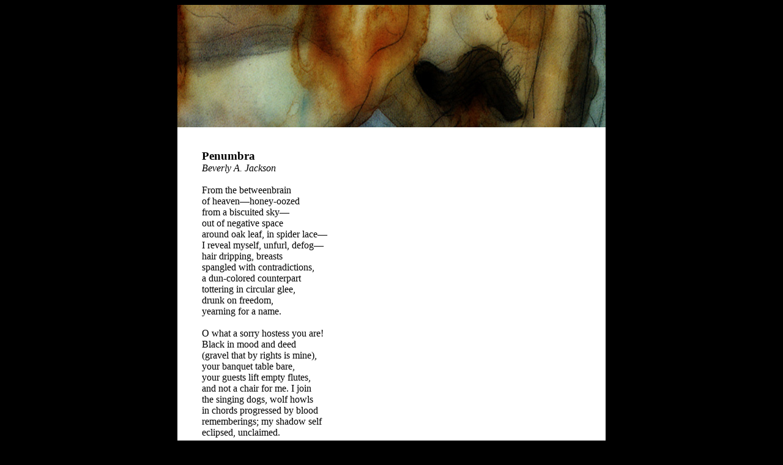

--- FILE ---
content_type: text/html
request_url: https://www.friggmagazine.com/issuetwentytwo/poemsstories/poetry/Jackson/Penumbra.htm
body_size: 981
content:
<!DOCTYPE HTML PUBLIC "-//W3C//DTD HTML 4.01 Transitional//EN">
<html>
<head>
<title>FRiGG: A Magazine of Fiction and Poetry, Issue 22, Fall 2008</title>
<meta Name="description" Content="FRiGG: A Magazine of Fiction and Poetry, Issue 22, Fall 2008; Editor: Ellen Parker; Poetry Editor: Sean Farragher">
<base target="_self">
<meta Name="revisit-after" Content="15 Days">
<meta http-equiv="Content-Type" content="text/html; charset=iso-8859-1">
<link rel="stylesheet" type="text/css" href="../../../../CSS/friggstyle.css" />
<style type="text/css">body {
	background-color: #000000;
}
</style>
</head>

<body>
 <div align="center">

  <table width="700" border="0" align="center" cellpadding="0" cellspacing="0">
    <tr>
      <td><div align="center"><img src="/images22/beverlyjacksonslice.jpg" width="700" height="200"></div></td>
    </tr>
    <tr>
      <td bgcolor="#FFFFFF"><blockquote><br /><br />
      <span class="title">Penumbra</span><br />
<span class="author">Beverly A. Jackson</span><br /><br />
      
		<span class="storytext"> 
   From the betweenbrain <br>
  of heaven&#8212;honey-oozed <br>
  from a biscuited sky&#8212; <br>
  out of negative space <br>
  around oak leaf, in spider lace&#8212; <br>
  I reveal myself, unfurl, defog&#8212; <br>
  hair dripping, breasts <br>
  spangled with contradictions, <br>
  a dun-colored counterpart <br>
  tottering in circular glee, <br>
  drunk on freedom, <br>
  yearning for a name. <br>
  <br>
  O what a sorry hostess you are! <br>
  Black in mood and deed <br>
  (gravel that by rights is mine), <br>
  your banquet table bare, <br>
  your guests lift empty flutes, <br>
  and not a chair for me. I join <br>
  the singing dogs, wolf howls <br>
  in chords progressed by blood <br>
  rememberings; my shadow self <br>
  eclipsed, unclaimed.</p>
<p> 
  At bedtime, in the gloom, <br>
  drawn drapes and candle flutter, <br>
  you brush your hair before the mirror, <br>
  my hand a mime of every stroke, <br>
  body curved in your arched pose&#8212; <br>
  my eyes our eyes, my mouth our mouth <br>
  until at last, you find your twin&#8212;and turn <br>
  your smile, my ear, the whispered gift <br>
  of our shared name. A wind parts curtains <br>
  to a bowl of sky, moonlight poured, <br>
  pooled milk, morning butter on the way.<br><br><br>
 



 </span></blockquote>

</font></p>
	  </blockquote><p align="center"><a href="/volumeonearchive/archivedirectory.htm#J" class="archive">Return to Archive</a></p><br></td>

    </tr>

  </table>



</div>

</body>

</html>